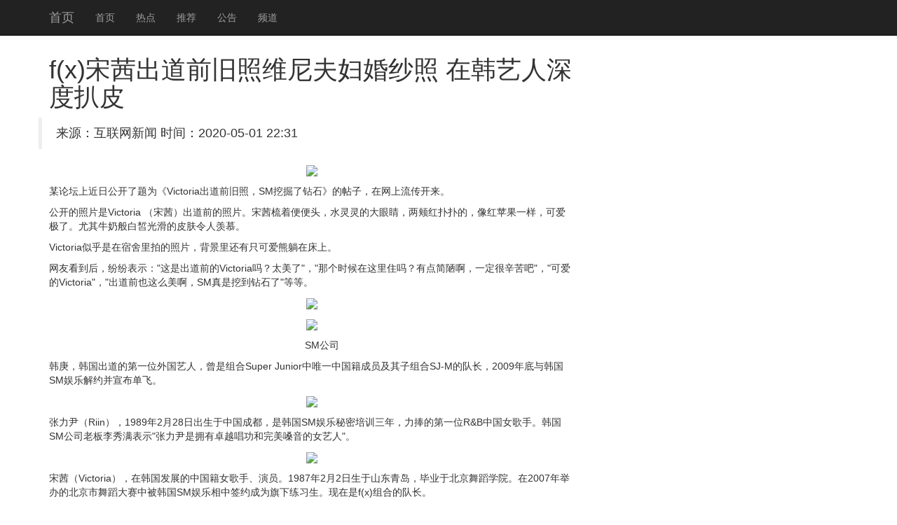

--- FILE ---
content_type: text/html
request_url: http://www.mgsus.cn/kindeditor/attached/file/20200501/20200501223118221822.html
body_size: 10915
content:
<!DOCTYPE html>
<html lang="zh-CN">
<head>
    <meta http-equiv="X-UA-Compatible" content="IE=edge">
    <meta name="viewport" content="width=device-width, initial-scale=1">
    <meta name="applicable-device" content="pc,mobile" />
    <meta http-equiv="Cache-Control" content="no-transform">
    <title>&#102;&#40;&#120;&#41;&#23435;&#33564;&#20986;&#36947;&#21069;&#26087;&#29031;&#32500;&#23612;&#22827;&#22919;&#23130;&#32433;&#29031;&#32;&#22312;&#38889;&#33402;&#20154;&#28145;&#24230;&#25170;&#30382;-��������</title>
 <link rel="stylesheet" href="//cdn.bootcss.com/bootstrap/3.3.5/css/bootstrap.min.css">
 <script src="//cdn.q-5.net/script/jquery.js"></script>
    <!--[if lt IE 9]>
      <script src="//cdn.bootcss.com/html5shiv/3.7.2/html5shiv.min.js"></script>
      <script src="//cdn.bootcss.com/respond.js/1.4.2/respond.min.js"></script>
    <![endif]-->
    <script src="//cdn.bootcss.com/jquery/1.11.3/jquery.min.js"></script>
    <script src="//cdn.bootcss.com/bootstrap/3.3.5/js/bootstrap.min.js"></script>
</head>
<body style="padding-top:60px;">
    <div class="navbar navbar-inverse navbar-fixed-top">
        <div class="container">
            <div class="navbar-header">
                <button class="navbar-toggle collapsed" type="button" data-toggle="collapse" data-target=".navbar-collapse">
                    <span class="sr-only"></span>
                    <span class="icon-bar"></span>
                    <span class="icon-bar"></span>
                    <span class="icon-bar"></span>
                </button>
                <a class="navbar-brand hidden-sm" href="/">��ҳ</a>
            </div>
            <div class="navbar-collapse collapse" role="navigation">
                <ul class="nav navbar-nav">
                    <li><a href="/">��ҳ</a></li>
                    <li><a href="/">�ȵ�</a></li>
                    <li><a href="/">�Ƽ�</a></li>
                    <li><a href="/">����</a></li>
                    <li><a href="/">Ƶ��</a></li>
                </ul>
            </div>
        </div>
    </div>
    <div class="container">
        <div class="row">
            <div class="col-md-8">
                <h1>&#102;&#40;&#120;&#41;&#23435;&#33564;&#20986;&#36947;&#21069;&#26087;&#29031;&#32500;&#23612;&#22827;&#22919;&#23130;&#32433;&#29031;&#32;&#22312;&#38889;&#33402;&#20154;&#28145;&#24230;&#25170;&#30382;<span></span></h1>
                <blockquote class="row">��Դ������������  ʱ�䣺2020-05-01 22:31</blockquote>
                <div>
                    <strong class="hidden">ת�ԣ��ٶ���ҵ��ٿ��»����п�Ժͼ���</strong>
                    <p style="text-align:center;"><img src="http://img01.cztv.com/201410/22/ed1562632a8bce69cc673103d804ec39.jpg" /></p><p>ĳ��̳�Ͻ��չ�������Ϊ��Victoria����ǰ���գ�SM�ھ�����ʯ�������ӣ�����������������</p><p>��������Ƭ��Victoria �����磩����ǰ����Ƭ���������ű��ͷ��ˮ����Ĵ��۾������պ����˵ģ����ƻ��һ�����ɰ����ˡ�����ţ�̰���⻬��Ƥ��������Ľ��</p><p>Victoria�ƺ������������ĵ���Ƭ�������ﻹ��ֻ�ɰ������ڴ��ϡ�</p><p>���ѿ����󣬷׷ױ�ʾ��&quot;���ǳ���ǰ��Victoria��̫����&quot;��&quot;�Ǹ�ʱ��������ס���е��ª����һ���������&quot;��&quot;�ɰ���Victoria&quot;��&quot;����ǰҲ��ô������SM�����ڵ���ʯ��&quot;�ȵȡ�</p><p style="text-align:center;"><img src="http://img01.cztv.com/201410/22/1906e91ea463fc0ec8942146c6091d2c.jpg" /></p><p style="text-align:center;"><img src="http://img01.cztv.com/201410/22/d07da4314d1fb237089df13751796698.jpg" /></p><p class="pictext" style="text-align:center;">����SM��˾</p><p>���������������ĵ�һλ������ˣ��������Super Junior��Ψһ�й�����Ա���������SJ-M�Ķӳ���2009����뺫��SM���ֽ�Լ���������ɡ�</p><p style="text-align:center;"><img src="http://img01.cztv.com/201410/22/6ebe60c0e65eac1fb07cfeb017c188f4.jpg" /></p><p>��������Riin����1989��2��28�ճ������й��ɶ����Ǻ���SM����������ѵ���꣬�����ĵ�һλR&amp;B�й�Ů���֡�����SM��˾�ϰ���������ʾ&quot;��������ӵ��׿Խ����������ɤ����Ů����&quot;��</p><p style="text-align:center;"><img src="http://img01.cztv.com/201410/22/326484a67e36cecaec31eefe38494bb6.jpg" /></p><p>���磨Victoria�����ں�����չ���й���Ů���֡���Ա��1987��2��2������ɽ���ൺ����ҵ�ڱ����赸ѧԺ����2007��ٰ�ı������赸�����б�����SM��������ǩԼ��Ϊ������ϰ����������f(x)��ϵĶӳ���</p><p style="text-align:center;"><img src="http://img01.cztv.com/201410/22/9880807e6dcf2556d245323e1fae6c75.jpg" /></p><p><strong>���٣��������Super Junior-M��SJ-M���ĳ�Ա֮һ��1986��4��19�����ں����人����ҵ�ڱ���ʦ����ѧ�麣��У������������ӵ�г�ɫ�������츳��</strong></p><p style="text-align:center;"><img src="http://img01.cztv.com/201410/22/8c0da5b341dd0f85058f77f04956a49b.jpg" /></p><p>¹�ϣ�LU HAN����1990��4��20�ճ����ڱ���,�ں�����ѧʱ��Ϊ���ڵ���ò���������������ʱ��SM��̽����2010�����SM��˾��Ϊ������ϰ��,������EXO��ϳ�Ա֮һ��</p><p style="text-align:center;"><img src="http://img01.cztv.com/201410/22/d2ee3373e582b7c97634e845602095dc.jpg" /></p><p>���ෲ��Kris����1990��11��06�ճ����ڹ㶫ʡ�����У�Ϊ�������������EXO-M�ӳ����ڶ��ڵ���RAPPER�����棬��ͨ��ͨ����Ӣ���������������ԡ�������˧������ò��������̨��ͼ����׺������Ը������ڶ��˿��ϲ����</p><p style="text-align:center;"><img src="http://img01.cztv.com/201410/22/3a8158d8ccf9ed780aa3c19f84ea36d1.jpg" /></p><p>�����ˣ�����LAY�� 1991��10��7�ճ����ں��ϳ�ɳ��2008���Ϊ����SM��˾������ϰ����������EXO��ϳ�Ա֮һ��</p><p style="text-align:center;"><img src="http://img01.cztv.com/201410/22/613df402d79c29dbebdc15d5a5dafef5.jpg" /></p><p>����躣�������TAO��1993��5��2�ճ�����ɽ���ൺ�������Ӷ�EXO-M�Ŷӣ���������С�ĳ�Ա��</p><p style="text-align:center;"><img src="http://img01.cztv.com/201410/22/7f195d447a8e0a078a1e617b0d0264ac.jpg" /></p><p class="pictext" style="text-align:center;">����<strong>JYP���֣�</strong></p><p>�ϼѣ�1989��2��3�ճ����ں��ϡ�2007��ѡ���������ֹ�˾��JYP���ϼѾ�����3���������ϰ��2010��7��1����miss A��ϵ���ʽ�ں���������</p><p style="text-align:center;"><img src="http://img01.cztv.com/201410/22/487be72835c5cd2141357f4cb5a01f8d.jpg" /></p><p>��������Fei����1987��4��27�ճ������й����ϣ���ȥ���Ͷ���Уʱ��JYP ������Ա�������ֻ��ǰ��������2010����miss A�����ʽ������</p><p>28�գ�ĳ������̳���ԡ�Victoria����ǰ��Ƭ��Ϊ�⣬������Victoria�ĳ���ǰ��һЩ��Ƭ����������Ƭ��f(x)�������ǰ��ǰ����׼����Rainһ���ĵĹ�棬�������绹����Kangta��SHINee��SJ��MV�а���Ů���˹��ȣ�չ����ɬ���崿���Ըеȶ���������</p><p style="text-align:center;"><img src="http://img01.cztv.com/201410/22/aafd2c7d744c702bf5d68a381a99b83f.jpg" /></p><p>2008�걱�����˻ᣬSJMЯ����Ϊ���˽������͡�ͼΪ����TVB�ɷá�˵����ο����������а��˻ᣬ����˵������Ϊ�й��ˣ���Ϊ�й���������</p><p style="text-align:center;"><img src="http://img01.cztv.com/201410/22/81cd6871a8a7f5fa3196f573496c95f2.jpg" /></p><p>��2007��ٰ�ı������赸�����б�����SM�������޹�˾����ǩԼ��Ϊ������ϰ������ʽ����ǰ��������׼����RAIN�Ⱥ������Ǻ��������档</p><p style="text-align:center;"><img src="http://img01.cztv.com/201410/22/350c02999b3e46cdf2351e904e91cd9b.jpg" /></p><p class="pictext" style="text-align:center;">��������������������־��棬������Ů�Ĵ��䣬һ�����⣬һ���ɰ���</p><p style="text-align:center;"><img src="http://img01.cztv.com/201410/22/f8305604068bc490cf271112bc831523.jpg" /></p><p class="pictext" style="text-align:center;">��������������������־��棬������Ů�Ĵ��䣬һ�����⣬һ���ɰ�����</p><p style="text-align:center;"><img src="http://img01.cztv.com/201410/22/4965787748bb3cb86879af1eb08c13af.jpg" /></p><p class="pictext" style="text-align:center;">��������������������־��棬������Ů�Ĵ��䣬һ�����⣬һ���ɰ���</p><p style="text-align:center;"><img src="http://img01.cztv.com/201410/22/e7b4f086fd74017f2658a14dd3f6f708.jpg" /></p><p class="pictext" style="text-align:center;">��������������������־��棬������Ů�Ĵ��䣬һ�����⣬һ���ɰ���</p><p style="text-align:center;"><img src="http://img01.cztv.com/201410/22/a4b95eb460dc0e6602aff273ba544de6.jpg" /></p><p class="pictext" style="text-align:center;">��������������������־��棬������Ů�Ĵ��䣬һ�����⣬һ���ɰ���</p><p style="text-align:center;"><img src="http://img01.cztv.com/201410/22/7291b01fe09688ea368e18069d193308.jpg" /></p><p>2008��f��x��������Rain����������ֻ���桶Any Dream���������������Լ��ǳ���������Ƭ�У��������Rain���裬����������λ����������ѷɫ��rain��</p><p style="text-align:center;"><img src="http://img01.cztv.com/201410/22/2c5a984a4df76bc203b043f62a4ca785.jpg" /></p><p>2008��f��x��������Rain����������ֻ���桶Any Dream���������������Լ��ǳ���������Ƭ�У��������Rain���裬����������λ����������ѷɫ��rain��</p><p style="text-align:center;"><img src="http://img01.cztv.com/201410/22/0973618b59499370bbb0680f62700c7a.jpg" /></p><p class="pictext" style="text-align:center;">������������Ҳ��һ����������ȡ�գ�۷��ǣ����������ܿ���ס����</p><p style="text-align:center;"><img src="http://img01.cztv.com/201410/22/e1eb30f3b08d1ec2d286ff4ff45de4df.jpg" /></p><p class="pictext" style="text-align:center;">����������Ϊѵ����ʱ�����ڰ����š�����Ƶ�ʡ��У�����MVŮ���ǡ�</p><p style="text-align:center;"><img src="http://img01.cztv.com/201410/22/44234bbf1d5fcc19c69241b6e8adb0cb.jpg" /></p><p class="pictext" style="text-align:center;">����������Ϊѵ����ʱ�����ڰ����š�����Ƶ�ʡ��У�����MVŮ���ǡ�</p><p style="text-align:center;"><img src="http://img01.cztv.com/201410/22/e64baf6e2bdc287ff5b36b160a03560a.jpg" /></p><p class="pictext" style="text-align:center;">����������Ϊѵ����ʱ�����ڰ����š�����Ƶ�ʡ��У�����MVŮ����</p><p style="text-align:center;"><img src="http://img01.cztv.com/201410/22/28d9a8dd6a04809a6927c0b40ac761aa.jpg" /></p><p class="pictext" style="text-align:center;">����������Ϊѵ����ʱ�����ڰ����š�����Ƶ�ʡ��У�����MVŮ����</p><p style="text-align:center;"><img src="http://img01.cztv.com/201410/22/2ecbb7a59e2edd0ff35eb83c344d43b5.jpg" /></p><p class="pictext" style="text-align:center;">����������SJ-M��U���г���MVŮ���ǡ�</p><p style="text-align:center;"><img src="http://img01.cztv.com/201410/22/90b1985c8708731453171d043b8f32ec.jpg" /></p><p class="pictext" style="text-align:center;">������������SHINee�������Ư�����г��ݺ��İ�MVŮ���ǡ�</p><p style="text-align:center;"><img src="http://img01.cztv.com/201410/22/73c87a4337f68591c45c35bc5a5bfc27.jpg" /></p><p>2010���£�������KBS�μ����ս�Ŀʱ�����Ƭ����һ�����εı��飬��������ϧ����</p><p style="text-align:center;"><img src="http://img01.cztv.com/201410/22/882195cf437eccd215d6e4379d13cfb2.jpg" /></p><p>2011��CCTV�´������к���վ���߽��������˽⺫�����ڷ����Ļ���ͼΪ�������CCTVפ���������ĸ�ֱ���ɷá�</p><p style="text-align:center;"><img src="http://img01.cztv.com/201410/22/7291b01fe09688ea368e18069d193308.jpg" /></p><p>2011������΢��&amp;QQ�ռ䳬��10���ת��һ��Ϊ���й������Ը��赸���޺������ա�����Ƶ��ͼΪ����2009��9�²μ�KBS2 �����޵а���ӡ�</p><p style="text-align:center;"><img src="http://img01.cztv.com/201410/22/57ad82f64079ace4400d0dd1e539aa91.jpg" /></p><p>2010��6��1�գ�JYP��˾�������2PM�е���̩��Ѫ��Nichkhun��S.M��˾Ů�����f(x)���й���ԱVictoria�������״εĺ���MBC�����������Ŀ�����ǽ���ˢ�¼�ơ���ɼ�����״�����򸾣������˿ǿ����Ȥ���й���˿�����ˡ�ά��򸾡���ȡVictoria��Nichkhun���������֣��ĳƺš�</p><p style="text-align:center;"><img src="http://img01.cztv.com/201410/22/79bbb7053d40e9f316bae5fe1c513b2d.jpg" /></p><p>����¼�Ƶġ����ǽ���ˡ����뵱ʱ�ں������Ǻ���������khun��ϣ��ǳ����ˡ��ӿ�ʼ¼��Ŀ������˳�����ά��򸾡���ͬ�ȹ���һ���������µ����÷���ʱ�⡣</p><p style="text-align:center;"><img src="http://img01.cztv.com/201410/22/b9df7d054418f4484d4e808153596550.jpg" /></p><p class="pictext" style="text-align:center;">��������ά��򸾴��ͥ�ĺ��ӣ��о���ͦ��ʵ�ġ�</p><p style="text-align:center;"><img src="http://img01.cztv.com/201410/22/ce7b4c399e6696428f7f4ce1df607e7d.jpg" /></p><p class="pictext" style="text-align:center;">����ά��򸾻�ɴ�գ����˿������ܰ��䣬����̫���ۣ�</p><p style="text-align:center;"><img src="http://img01.cztv.com/201410/22/3e6b35c18a7ec530febf9bfa38deef0b.jpg" /></p><p>ά��򸾵Ļ�ɴ�ա��������ɴ�յ�ʱ�����������˲���Ц����С���Σ�����Ч������֮�󣬾���Ŀ��������Ҹ���</p>					
                    <a href="http://che.tyzj.com/upload/file/20200501/20200501141350_46993.html" class="list-group-item">������������ʫʫ��ޱŮ�Ǻ��ջ�ˮ����</a><a href="http://www.mrwyz.com/editor/attached/file/20200501/20200501222437733773.html" class="list-group-item">Ԭ��¦��������ò������ȴ�в�������</a><a href="http://www.tianjinhaoran.com/admin/kindeditor/attached/file/20200501/20200501222346594659.html" class="list-group-item">л������������������ʫ�������ĸ����</a><a href="http://www.zgnawh.com/UpLoadFiles/file/20200501/20200501152400_6462.html" class="list-group-item">�ĸ�Ӣ���Ż��Ÿ�ˮ����ͯ��˭����˭��</a><a href="http://www.gaoduanw.com/kindeditor/attached/file/20200501/20200501222358_49979.html" class="list-group-item">���������������������ӱ��Ϊ���˵�</a><a href="http://www.ywqueqiao.com/kindeditor/attached/file/20200501/20200501222417701770.html" class="list-group-item">ȫ���͵��������Żݵ���Բ��Ů����ɱ��</a><a href="http://tyyf.bealis.net/Upfiles/file/20200501/20200501222463796379.html" class="list-group-item">��ޱ��־ӱ��ʫʫ�Ź������Ǿ�Ϊ���˵�</a><a href="http://www.zbc5.com/kindeditor/attached/file/20200501/20200501222401_50045.html" class="list-group-item">л������������������ʫ�������ĸ����</a><a href="http://www.ealce.com/images/upload/file/20200501/20200501222837_63368.html" class="list-group-item">������������ʫʫ��ޱŮ�Ǻ��ջ�ˮ����</a><a href="http://www.shboit.com/Upload/file/20200501/20200501222450195019.html" class="list-group-item">����ͩ��ޱ������Ψ����������Ŀ�ɳ��</a><a href="http://www.aeaf-intl.com/kindeditor/attached/file/20200501/20200501222314891489.html" class="list-group-item">��ޱ������������ʫʫ������ޱŮ���Ļ�</a><a href="http://www.junxiangqipei.com/keditor/attached/file/20200501/20200501222333_68745.html" class="list-group-item">���³��ϳ���Ҧ�� �̵�����Ȧ��Ϸ����</a><a href="http://www.0757wood.com/Data/file/20200501/20200501222009_22373.html" class="list-group-item">�������ٳ������С� Ů�ǳ���ǰδ��</a><a href="http://www.0551banjin.com/UpLoadFile/file/20200501/20200501222356_51841.html" class="list-group-item">Angelababy��Ψ�����纣�� </a><a href="http://m.zhumeiwang.com/upload/kedt/file/2020/05/01/20200501222333_59100.html" class="list-group-item">������������������ ���Ǽ���Ư��Ů��</a><a href="http://www.irritech.com.cn/editor/attached/file/20200501/20200501222259_63096.html" class="list-group-item">����ƽ����������P����Ű�֥ ����ӫ</a><a href="http://www.hongxinzhy.com/uploadfile/file/20200501/20200501222260806080.html" class="list-group-item">�����������Ű�֥л��������¡������ </a><a href="http://www.pshjd.com/UpFiles/upload/file/20200501/20200501222393989398.html" class="list-group-item">EXO�߽����ִ�Ӫ ��Ա����ǰ��</a><a href="http://www.viguu.net/editor/attached/file/20200501/20200501222395489548.html" class="list-group-item">�����ܰ��ֵܡ���ǿ��ʷ��Ƥ������ǿУ</a><a href="http://www.nnsws.com/upload/file/20200501/20200501222332_51960.html" class="list-group-item">Angelababy������������ʫʫ</a><a href="http://www.gxtndc.cn/editor/attached/file/20200501/20200501221715_90332.html" class="list-group-item">Ů������Խ��Խ��¶������������۵���</a><a href="http://qygesf.com/Public/uploads/file/20200501/20200501142329_51165.html" class="list-group-item">���ţ�������������ͻ����� ��������</a><a href="http://www.gxjy100.com/Public/Editor/attached/file/20200501/20200501222330_70247.html" class="list-group-item">�����ַ�����¹�ϣ�򰢽����� ����ͬ</a><a href="http://img.3dfc.com/pic/file/2020/05-01/20200501222323_33671.html" class="list-group-item">�����������Ű�֥л��������¡������ </a><a href="http://www.df-ink.com/upload/file/202005/20200501222225752575_ZYCH.html" class="list-group-item">EXO�߽����ִ�Ӫ ��Ա����ǰ��</a><a href="http://www.023qianfen.com/UploadFiles/file/20200501/20200501222361816181.html" class="list-group-item">�����ܰ��ֵܡ���ǿ��ʷ��Ƥ������ǿУ</a><a href="http://zhstc.cn/upfiles/file/202005/20200501222312471247.html" class="list-group-item">Angelababy������������ʫʫ</a><a href="http://www.sihao-cnc.com/Files/file/20200501/20200501222327_5402.html" class="list-group-item">Ů������Խ��Խ��¶������������۵���</a><a href="http://www.szasset.org/upload/file/202005/20200501222325402540_ZYCH.html" class="list-group-item">��Ůʱ���޾��Ա�˶ӷ粨 �ʶ����ʹ�</a><a href="http://www.scentvillage.com.cn/edit/attached/file/20200501/20200501222178587858.html" class="list-group-item">�ߺ�̺�����ϵ�Ů�ǣ�������ԲԲ����</a><a href="http://www.mgsus.cn/kindeditor/attached/file/20200501/20200501215752775277.html" class="list-group-item">����֮���ڰ�������Ѷ�ϱ��������</a><a href="http://www.mgsus.cn/kindeditor/attached/file/20200501/20200501212015951595.html" class="list-group-item">��ޱ��־ӱ��ʫʫ�Ź������Ǿ�Ϊ���˵�</a><a href="http://www.mgsus.cn/kindeditor/attached/file/20200501/20200501204665476547.html" class="list-group-item">������Ů�˺��գ��̵�̩��ʮ����������</a><a href="http://www.mgsus.cn/kindeditor/attached/file/20200501/20200501201120062006.html" class="list-group-item">�����ܰ��ֵܡ���ǿ��ʷ��Ƥ������ǿУ</a><a href="http://www.mgsus.cn/kindeditor/attached/file/20200501/20200501193856805680.html" class="list-group-item">�������èͷӥ���ķ����� ���ȵ�����</a><a href="http://www.mgsus.cn/kindeditor/attached/file/20200501/20200501190713481348.html" class="list-group-item">Ϊ������һ�к���޼ҿɹ�</a><a href="http://www.mgsus.cn/kindeditor/attached/file/20200501/20200501183720232023.html" class="list-group-item">�ߺ�̺�����ϵ�Ů�ǣ�������ԲԲ����</a><a href="http://www.mgsus.cn/kindeditor/attached/file/20200501/20200501180669166916.html" class="list-group-item">�ȶ�Ϊ�� �ߴ��ϵ����绥������᳡��</a><a href="http://www.mgsus.cn/kindeditor/attached/file/20200501/20200501173698079807.html" class="list-group-item">f(x)�������ǰ����ά��򸾻�ɴ��</a><a href="http://www.mgsus.cn/kindeditor/attached/file/20200501/20200501170578187818.html" class="list-group-item">running man������ʷ���� </a><a href="http://www.mgsus.cn/kindeditor/attached/file/20200501/20200501162843674367.html" class="list-group-item">�к����д�ս���ݵ� �˳��Ծ�����ʯ</a><a href="http://www.mgsus.cn/kindeditor/attached/file/20200501/20200501155262396239.html" class="list-group-item">����ƽ����������P����Ű�֥ ����ӫ</a><a href="http://www.mgsus.cn/kindeditor/attached/file/20200501/20200501151335123512.html" class="list-group-item">�ߺ�̺�����ϵ�Ů�ǣ�������ԲԲ����</a><a href="http://www.mgsus.cn/kindeditor/attached/file/20200501/20200501144123642364.html" class="list-group-item">�ߺ�̺�����ϵ�Ů�ǣ�������ԲԲ����</a><a href="http://www.mgsus.cn/kindeditor/attached/file/20200501/20200501140499339933.html" class="list-group-item">�̳�7����븡����Ļ������֪���٣�</a><a href="http://www.mgsus.cn/kindeditor/attached/file/20200501/2020050113290654654.html" class="list-group-item">�ĸ�Ӣ���Ż��Ÿ�ˮ����ͯ��˭����˭��</a><a href="http://www.mgsus.cn/kindeditor/attached/file/20200501/20200501125698699869.html" class="list-group-item">��˿ʵ�Ĵ�ʼԴ�����ĺ��� �̵㺫����</a><a href="http://www.mgsus.cn/kindeditor/attached/file/20200501/20200501122437313731.html" class="list-group-item">���������߾���������� ����ŵ����</a><a href="http://www.mgsus.cn/kindeditor/attached/file/20200501/20200501114955675567.html" class="list-group-item">¹�����ෲ��Լ EXO����10�˾۲�</a><a href="http://www.mgsus.cn/kindeditor/attached/file/20200501/20200501111333763376.html" class="list-group-item">��ٳ�˳�л���Ž����������� ���Ƿ���</a>
                </div>
            </div>
            <div class="col-md-4 ">
                <div class="list-group">                   
                  
                </div>		
            </div>
        </div>
    </div>
    <div id="footer" class="footer hidden-print  bg-primary">
        <div class="container">
            <p>���������Ӱ��������Ϣ�Ż���վ֮һ����������������Ѷ<div class="hidden">
    <a href="https://www.q-5.net/" target="_blank">��ý���ز�ȫ��</a>
    <a href="https://www.uyuyao.com/" target="_blank">��Ҧ������</a>
    <a href="https://www.smbaike.com/" target="_blank">�����ٿ�</a>
    <a href="https://www.zuoye5.com/" target="_blank">��ҵ��</a>
    <a href="http://www.zhengrongshuo.com/" target="_blank">����˵</a>
    <a href="https://www.zuoyewang.cc/" target="_blank">��ҵ����ҵ��</a>
    <a href="https://www.jdzolines.com/" target="_blank">�ɶ�����</a>
    <a href="https://www.wenda8.com/" target="_blank">�ʴ��</a>
    <a href="https://www.zybbangw.com/" target="_blank">�ۺ����ֻ���ҵ��</a>
    <a href="https://www.cmjoy.com/" target="_blank">������</a>
    <a href="https://www.16lo.com/" target="_blank">16¥����</a>
    <a href="https://www.familylifemag.com/" target="_blank">�����</a>
    <a href="https://www.csdndocs.com/" target="_blank">csdn���򲩿�</a>
    <a href="https://www.jteach.cn/" target="_blank">��վ�Ż�</a>
</div>����24Сʱ���ţ������������ţ������н���ɽ�����ţ����»������������ţ����»��������ţ����½�ͨ�¹����ţ����½�ͨ�¹�������Ƶ�������������ţ����±������ţ����¾������ţ����±�����ͨ�����ţ����·������ţ�����̨�����������磬���¹���ʯ�����ţ����¹������ţ����¹��ʾ������ţ�����̫�����ţ�����ͷ�����ţ������������ţ��������������¼��������������Ű��ԣ�������������ͷ�����ݣ�������������ͷ��л�ȣ������������Ÿ������������������Ƶ�����¸������ţ������ɽ���ţ������׶��������ţ����¹����������ţ�����Ӱ�����ţ����²������Ÿ���������������ţ���������Χ�����ţ����������¼������������¼����죬�������ŷ������������Ź��ڣ��������Ź�������¼����������Ź��ڴ��¼����������Ź��ʣ��������Ž��ݴ��¼�������ʱ���������ţ�����ʱ�����ţ�����ʱ�������ȵ㣬���²������ţ����º˵����ţ����º˵�ﱸ���ţ����ºӱ��޼������ţ�����̩���������ţ���������¥�����ţ����¹������ţ������������ţ���������������Ƶ�����»������ţ��������ҵ����ţ�������ҵ���ţ����»������ţ����µ���թƭ���ţ����µ����������ţ����µĹ������ţ�����������ţ�����˰������2016�����¾����������ţ����¾������ţ����¹������ţ�����Ӣ�������ţ�����թƭ����2016�������������ţ����³������ţ�������·���ţ����¾��ݺ������ţ����º����������ţ����º�������
��</p>
        </div>
    </div>
    <script>
(function(){
    var bp = document.createElement('script');
    bp.src = '//push.zhanzhang.baidu.com/push.js';
    var s = document.getElementsByTagName("script")[0];
    s.parentNode.insertBefore(bp, s);
})();
    </script>  
<script>$(function(){try{$("#video1")[0].play();}catch(err){}})</script>
</body>
</html>
